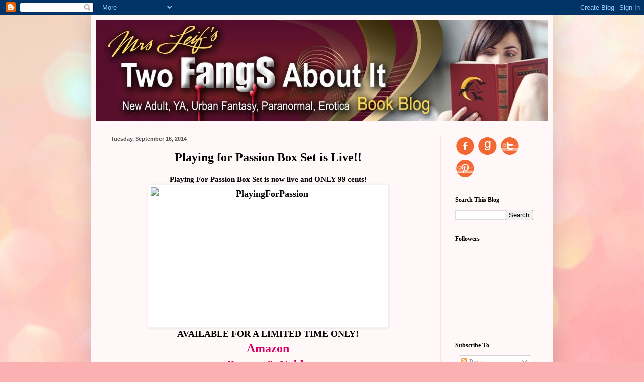

--- FILE ---
content_type: text/html; charset=UTF-8
request_url: https://www.mrsleifs.com/b/stats?style=BLACK_TRANSPARENT&timeRange=ALL_TIME&token=APq4FmC8odSnDNHxhI3dGaOWsMo-M_m9noIH5yG4Z71xLBSqQGYBPACMLElVUstug_0PSqIH8pckuGA-SlE7BYBtiU1qKI9sQA
body_size: 49
content:
{"total":3783795,"sparklineOptions":{"backgroundColor":{"fillOpacity":0.1,"fill":"#000000"},"series":[{"areaOpacity":0.3,"color":"#202020"}]},"sparklineData":[[0,33],[1,26],[2,100],[3,70],[4,56],[5,47],[6,68],[7,37],[8,65],[9,58],[10,58],[11,91],[12,78],[13,60],[14,54],[15,46],[16,73],[17,89],[18,85],[19,69],[20,85],[21,82],[22,66],[23,70],[24,83],[25,64],[26,59],[27,47],[28,52],[29,32]],"nextTickMs":43902}